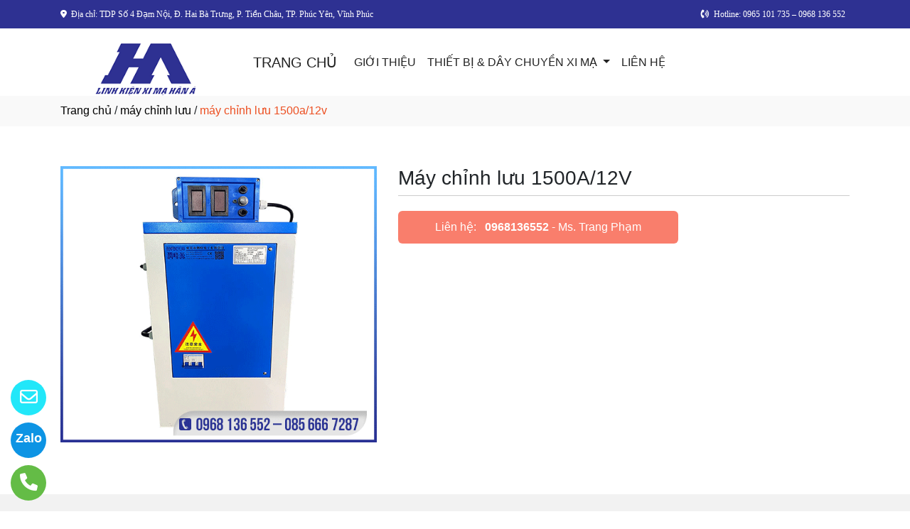

--- FILE ---
content_type: text/html
request_url: http://thietbiximaha.com/sanpham/67365/may-chinh-luu-1500a-12v.html
body_size: 36328
content:

<!DOCTYPE html>
<html lang="en">

<head>
  <meta charset="utf-8">
  <meta name="viewport" content="width=device-width, initial-scale=1">
  <title>Công ty máy chỉnh lưu 1500a/12v ở tại Thành phố Phúc Yên, Tỉnh Vĩnh Phúc</title>
  <meta name="description" content="công ty tnhh cơ khí linh kiện xi mạ hân á là nhà cung cấp máy chỉnh lưu 1500a/12v ở tại Thành phố Phúc Yên, Tỉnh Vĩnh Phúc. Hãy gọi 0965 101 735 (mr. tan, rong chun) để được tư vấn chi tiết về máy chỉnh lưu 1500a/12v của chúng tôi." />
  <meta name="keywords" content="máy chỉnh lưu 1500a/12v, Công ty máy chỉnh lưu 1500a/12v, Công ty máy chỉnh lưu 1500a/12v ở tại Thành phố Phúc Yên, Tỉnh Vĩnh Phúc" />
  <meta name="robots" content="index, follow">
  <link href="http://thietbiximaha.com/favico/2348/398fd47697ad49f310bc-removebg-preview.png" rel="icon" type="image/x-icon">
  <link href="http://thietbiximaha.com/css/phonering_gotop.css" type="text/css" rel="stylesheet">
  <link href="http://thietbiximaha.com/css/sanpham1.css" type="text/css" rel="stylesheet">
  <link rel="stylesheet" href="https://maxcdn.bootstrapcdn.com/bootstrap/4.5.2/css/bootstrap.min.css">
  <script src="https://ajax.googleapis.com/ajax/libs/jquery/3.5.1/jquery.min.js"></script>
  <script src="https://cdnjs.cloudflare.com/ajax/libs/popper.js/1.16.0/umd/popper.min.js"></script>
  <script src="https://maxcdn.bootstrapcdn.com/bootstrap/4.5.2/js/bootstrap.min.js"></script>
  <link href="http://thietbiximaha.com/fontawesome6.1.2/css/all.min.css" rel="stylesheet"/>
  
</head>
<body>
<button onClick="topFunction()" id="myBtn" title=""><img style="width:60%" src="http://thietbiximaha.com/images/go_top_icon.png"></button>
<script>
var mybutton = document.getElementById("myBtn");
window.onscroll = function() {scrollFunction()};

function scrollFunction() {
  if (document.body.scrollTop > 20 || document.documentElement.scrollTop > 20) {
    mybutton.style.display = "block";
  } else {
    mybutton.style.display = "none";
  }
}
function topFunction() {
  document.body.scrollTop = 0;
  document.documentElement.scrollTop = 0;
}
</script> 
<style>#contact_truottrai a{position: fixed; left:0px; transition:0.3s; padding:15px; width:55px; text-decoration: none; font-size:25px; z-index:2}</style>
<style>#contact_truotphai a{position: fixed; right:35px; transition:0.3s; padding:15px; width:55px; text-decoration: none; font-size:25px; z-index:2}</style>
<div id="contact_truottrai">


 <a target="_blank" href="tel:0856667287" style="bottom:0px" title="Hãy gọi ngay cho chúng tôi">
  	<div style="height:50px; width:50px; border-radius:50%; background:#64bc46;">
    	<p style="color:#FFFFFF; text-align:center; padding-top:6px"><i class="fa fa-solid fa-phone"></i></p>
    </div>
  </a>


 <a target="_blank" href="https://zalo.me/0856667287" style="bottom:60px" title="Hãy kết nối Zalo với chúng tôi">
  	<div style="height:50px; width:50px; border-radius:50%; background:#0d94e4;">
    	<p style="color:#FFFFFF; text-align:center; padding-top:9px; font-size:18px; font-weight:600">Zalo</p>
    </div>
  </a>


 <a target="_blank" href="mailto:hana.thietbixima@gmail.com" style="bottom:120px" title="Hãy gửi Email cho chúng tôi">
  	<div style="height:50px; width:50px; border-radius:50%; background:#22e7f9;">
    	<p style="color:#FFFFFF; text-align:center; padding-top:6px"><i class="fa fa-regular fa-envelope"></i></p>
    </div>
  </a>

</div>
 
<style>
.top_contact{width:100%; margin:auto; display:block; position:-webkit-sticky; position:sticky; top:0; z-index:1}
@media screen and (max-width: 700px) {
.top_contact{width:100%; margin:auto; display:none}}
</style>
<DIV class="top_contact">
<DIV style="height:40px; background:#2e3192">
	<DIV class="container">

    	<DIV class="row" style="margin:0px; padding:0px">         
        
        	<div class="col-sm-6" style="padding:0px"> 
            	<p style="color:#ffff; padding-top:11px; text-align:left; font-size:12px; font-family:Verdana">
				<i class="fa fa-solid fa-location-dot"></i><span style="padding-left:6px">Địa chỉ: TDP Số 4 Đạm Nội, Đ. Hai Bà Trưng, P. Tiền Châu, TP. Phúc Yên, Vĩnh Phúc</span>
                </p>
            </div>
            <div class="col-sm-6" style="padding:0px"> 
            	<p style="color:#ffff; padding-top:11px; text-align: right; font-size:12px; font-family:Verdana">
				<i class="fa fa-solid fa-phone-volume"></i><span style="padding-left:6px; padding-right:6px">Hotline: 0965 101 735 – 0968 136 552</span>
                </p>
            </div>
        
        </DIV>
    </DIV>
</DIV>
</DIV>

    <div style="height: auto; margin:auto">
    	
            <!--default style--->
			
            	<div style="width:100%; min-height:88px; background:#ffffff; margin:auto">
                	<div class="container">
                       			<style>
							   .logo_menu{width:23%; height:auto; float:left}
							   @media screen and (max-width: 900px) {
							   .logo_menu{width:100%; height:auto; text-align: center}
							   }
							   </style>
                   	<div style="width:100%; height:auto">
                    <div class="logo_menu">
                        <div class="logo">
                        
                        <a href="http://thietbiximaha.com"><img style="padding-top:20px; max-width:250px" src="http://thietbiximaha.com/logo/2348/logo.png" alt="CÔNG TY TNHH CƠ KHÍ LINH KIỆN XI MẠ HÂN Á" /></a>
                        
                        </div>
                    </div>
                    <div style="width:100%; height:auto">
                        <div style="padding-top:20px">
                             
							<nav class="navbar navbar-expand-sm navbar-light        "  style="border-radius: 18px 18px 18px 18px">
							  
								<a style="color:#222222" class="navbar-brand" href="http://thietbiximaha.com">TRANG CHỦ</a>
							  
							  <button class="navbar-toggler" type="button" data-toggle="collapse" data-target="#collapsibleNavbar">
								<span class="navbar-toggler-icon" ></span>
							  </button>
							  <div class="collapse navbar-collapse" id="collapsibleNavbar">
								<ul class="navbar-nav">
								  
								  <li class="nav-item">
									<a style="color:#222222" class="nav-link" href="http://thietbiximaha.com/gioithieu">GIỚI THIỆU</a>
								  </li>
								  <!--else thietlapchung-->  
											  
                                                  <li class="nav-item dropdown">
                                                  <a style="color:#222222" class="nav-link dropdown-toggle" href="#" id="navbardrop" data-toggle="dropdown">
                                                   THIẾT BỊ & DÂY CHUYỀN XI MẠ
                                                  </a>
                                                  <div class="dropdown-menu">
                                                                    
                                                                          <a class="dropdown-item" href="http://thietbiximaha.com/nganh/18542/day-chuyen-xi-ma.html" style="text-transform:uppercase">DÂY CHUYỀN XI MẠ</a>
                                                                          
                                                                          <a class="dropdown-item" href="http://thietbiximaha.com/nganh/18743/tu-say-day-chuyen-say.html" style="text-transform:uppercase">TỦ SẤY, DÂY CHUYỀN SẤY</a>
                                                                          
                                                                          <a class="dropdown-item" href="http://thietbiximaha.com/nganh/18540/bom-hoa-chat.html" style="text-transform:uppercase">BƠM HÓA CHẤT</a>
                                                                          
                                                                          <a class="dropdown-item" href="http://thietbiximaha.com/nganh/18541/bon-be-pp-inox.html" style="text-transform:uppercase">BỒN BỂ PP, INOX</a>
                                                                          
                                                                          <a class="dropdown-item" href="http://thietbiximaha.com/nganh/18736/jig-treo-xi-ma.html" style="text-transform:uppercase">JIG TREO XI MẠ</a>
                                                                          
                                                                          <a class="dropdown-item" href="http://thietbiximaha.com/nganh/18738/may-lanh-may-vat-say-ly-tam.html" style="text-transform:uppercase">MÁY LẠNH, MÁY VẮT SẤY LY TÂM</a>
                                                                          
                                                                          <a class="dropdown-item" href="http://thietbiximaha.com/nganh/18681/san-pham-gia-nhiet.html" style="text-transform:uppercase">SẢN PHẨM GIA NHIỆT</a>
                                                                          
                                                                          <a class="dropdown-item" href="http://thietbiximaha.com/nganh/18805/tam-nhua-pp-va-phu-kien-nhua-pp.html" style="text-transform:uppercase">TẤM NHỰA PP VÀ PHỤ KIỆN NHỰA PP</a>
                                                                          
                                                                          <a class="dropdown-item" href="http://thietbiximaha.com/nganh/18737/may-chinh-luu.html" style="text-transform:uppercase">MÁY CHỈNH LƯU</a>
                                                                          
                                                                          <a class="dropdown-item" href="http://thietbiximaha.com/nganh/18734/gối-dong.html" style="text-transform:uppercase">GỐI ĐỒNG</a>
                                                                          
                                                                          <a class="dropdown-item" href="http://thietbiximaha.com/nganh/18735/he-thống-xu-ly-khi-thai.html" style="text-transform:uppercase">HỆ THỐNG XỬ LÝ KHÍ THẢI</a>
                                                                          
                                                                          <a class="dropdown-item" href="http://thietbiximaha.com/nganh/18739/may-loc-hoa-chat.html" style="text-transform:uppercase">MÁY LỌC HÓA CHẤT</a>
                                                                          
                                                                          <a class="dropdown-item" href="http://thietbiximaha.com/nganh/18740/may-phun-muối-may-rung-sieu-am.html" style="text-transform:uppercase">MÁY PHUN MUỐI, MÁY RUNG SIÊU ÂM</a>
                                                                          
                                                                          <a class="dropdown-item" href="http://thietbiximaha.com/nganh/18741/motor-va-hop-số.html" style="text-transform:uppercase">MOTOR VÀ HỘP SỐ</a>
                                                                          
                                                                          <a class="dropdown-item" href="http://thietbiximaha.com/nganh/18742/phu-kien-nhua-pvc.html" style="text-transform:uppercase">PHỤ KIỆN NHỰA PVC</a>
                                                                            
                                                 </div>
                                                 </li>
                                                  <!--else thietlapchung-->  
							     
								 <li class="nav-item">
									<a style="color:#222222" class="nav-link" href="http://thietbiximaha.com/lienhe">LIÊN HỆ</a>
								 </li> 
								 
								  <!-- Dropdown -->
								</ul>
							  </div>  
							</nav>
							
                        </div>
                    </div>    
                </div>
    				</div>
                </div>
            
    </div>
	
<div style="min-height:43px; background:#f9f9f9; clear:both">
<div class="container"><p style="padding-top:9px"><a style="color:#000000; font-weight:500" href="http://thietbiximaha.com">Trang chủ</a> / <a style="color:#000000; font-weight:500" href="http://thietbiximaha.com/nganh/18737/may-chinh-luu.html">máy chỉnh lưu</a> / <span style="color:#ec4f21; text-transform: lowercase">Máy chỉnh lưu 1500A/12V</span></p></div>
</div>
<div style="height:auto; clear:both">
	<div class="container">
    		<p style="height:26px; clear:both"></p>
                            <div style="height:auto">
                                   					<!-- The Modal -->
                                                    <div id="myModal" class="modal">
                                                      <span class="close">&times;</span>
                                                      <img class="modal-content" id="img01">
                                                      <div id="caption-img"></div>
                                                    </div>
                                <div style="height: auto; margin-top:30px; margin-bottom:30px">
                                	<div class="row">
                                    	 <div class="col-sm-5" style="margin-bottom:18px">
                                         	
                                                <img id="myImg_sanpham" style="width:100%" src="http://thietbiximaha.com/sanpham_images/2348/1500A-12V.gif" alt="Máy chỉnh lưu 1500A/12V />
                                                 		<script>
                                                            var modal = document.getElementById("myModal");
                                                            var img = document.getElementById("myImg_sanpham");
                                                            var modalImg = document.getElementById("img01");
                                                            var captionText = document.getElementById("caption-img");
                                                            img.onclick = function(){
                                                              modal.style.display = "block";
                                                              modalImg.src = this.src;
                                                              captionText.innerHTML = this.alt;
                                                            }
                                                            var span = document.getElementsByClassName("close")[0];
                                                            span.onclick = function() { 
                                                              modal.style.display = "none";
                                                            }
                                                        </script>
                                                
                                         </div>
                                    	 <div class="col-sm-7">
                                         	<div style="height: auto">
                                            	<div style="height:auto; border-bottom-color:#CCCCCC; border-bottom-style:solid; border-bottom-width:1px">
                                                    <h1 style="font-size:28px">Máy chỉnh lưu 1500A/12V</h1>
                                                    
                                                </div>
                                                <div style="height:auto">
                                                   
                                                </div>
                                                <style>  
													.goilienhe {height:auto; width:62%; border-radius:6px; margin-top:21px;}
													@media screen and (max-width: 700px) {
													.goilienhe {height:auto; width:100%; border-radius:6px; margin-top:21px;}}
												</style>
                                            	<div class="goilienhe" style="background:#f97e6c">
                                                    
                                                    <p style="margin:0px; color:#FFFFFF; text-align:center; padding-top:11px; padding-bottom:11px; padding-left:3px; padding-right:3px">Liên hệ:<span style="font-weight:600; padding-left:12px"><a style="color:#FFFFFF" href="tel:0968136552">0968136552</a></span> - Ms. Trang Phạm</p>
                                                    
                                                </div>
                                            </div>
                                         </div>
                                    </div>
                                    <p style="height:25px; clear:both"></p>
                                    
                            	</div>
                            </div>
    </div>               
</div>
<DIV style="background:#f2f2f2   ">
						<div class="container">
                        		<p style="height:10px; clear:both"></p>
                                <div style="height:45px; border-bottom-color:#DDD; border-bottom-style:solid; border-bottom-width:1px; background:#f9f9f9; margin-bottom:38px; border-radius: 5px 5px 5px 5px">
                                   <p style="font-weight:600; color:#333; padding-top:10px; padding-left:10px; text-transform:uppercase">SẢN PHẨM CÙNG LOẠI</p>
                                </div>
                                <div class="row">  
                                	<style>  
									.divsanpham{width:25%; padding-left:15px; padding-right:15px}
									@media screen and (max-width: 700px){
									.divsanpham{width:50%; padding-left:15px; padding-right:15px}}
									</style>
									
                                        <div class="divsanpham"> 
                                            <div style=" width:100%; height:auto; padding-bottom:50px;">
                                                <div style="width:100%; height:auto">
                                                
                                                    <a href="http://thietbiximaha.com/sanpham/67364/may-chinh-luu-100a-12v.html"><img style="width:100%" src="http://thietbiximaha.com/sanpham_images/2348/100A-12V.gif" alt="Máy chỉnh lưu 100A/12V"  /></a>
                                                
                                                </div>
                                                <div style="width:100%; height:auto">
                                                    <p style="font-weight:600; text-align:center; margin:0px; padding-top:23px; padding-bottom:6px"><a style="color:#111111   " href="http://thietbiximaha.com/sanpham/67364/may-chinh-luu-100a-12v.html">Máy chỉnh lưu 100A/12V</a></p>
                                                    
                                                </div>
                                            </div>
                                        </div>
                                    
                                        <div class="divsanpham"> 
                                            <div style=" width:100%; height:auto; padding-bottom:50px;">
                                                <div style="width:100%; height:auto">
                                                
                                                    <a href="http://thietbiximaha.com/sanpham/67365/may-chinh-luu-1500a-12v.html"><img style="width:100%" src="http://thietbiximaha.com/sanpham_images/2348/1500A-12V.gif" alt="Máy chỉnh lưu 1500A/12V"  /></a>
                                                
                                                </div>
                                                <div style="width:100%; height:auto">
                                                    <p style="font-weight:600; text-align:center; margin:0px; padding-top:23px; padding-bottom:6px"><a style="color:#111111   " href="http://thietbiximaha.com/sanpham/67365/may-chinh-luu-1500a-12v.html">Máy chỉnh lưu 1500A/12V</a></p>
                                                    
                                                </div>
                                            </div>
                                        </div>
                                    
                                        <div class="divsanpham"> 
                                            <div style=" width:100%; height:auto; padding-bottom:50px;">
                                                <div style="width:100%; height:auto">
                                                
                                                    <a href="http://thietbiximaha.com/sanpham/67366/may-chinh-luu-3000a-12v-lam-mat-khong-khi.html"><img style="width:100%" src="http://thietbiximaha.com/sanpham_images/2348/3000A-12V.gif" alt="Máy chỉnh lưu 3000A/12V Làm mát không khí"  /></a>
                                                
                                                </div>
                                                <div style="width:100%; height:auto">
                                                    <p style="font-weight:600; text-align:center; margin:0px; padding-top:23px; padding-bottom:6px"><a style="color:#111111   " href="http://thietbiximaha.com/sanpham/67366/may-chinh-luu-3000a-12v-lam-mat-khong-khi.html">Máy chỉnh lưu 3000A/12V Làm mát không khí</a></p>
                                                    
                                                </div>
                                            </div>
                                        </div>
                                    
                                </div>
                     </div>
</DIV>
<DIV style="background:#2e3192">
	 
    <div class="container" style="padding-top:50px; padding-bottom:10px">
    		    <div style="width:100%; padding-bottom:10px; text-align:center">
                    <h3 style="color:#ffff">THÔNG TIN LIÊN HỆ</h3>
                    
       				<p style="color:#ffff; text-transform:uppercase">Hotline phục vụ 24/7</p>
                    
              </div> 
              
             <div class="row" style="margin-top:15px">
             	
                    <div class="col-sm-6" style="padding-top:15px">
                    	<div style="width:100%; height:auto; border:#CCCCCC; border-style:solid; border-width:1px; border-radius: 10px 10px 10px 10px; padding:18px; color:#ffff">
                             <h5><span style="text-transform:uppercase">CÔNG TY TNHH CƠ KHÍ LINH KIỆN XI MẠ HÂN Á</span></h5>
                            
                            <p><strong>Địa chỉ: </strong> TDP Số 4 Đạm Nội, Đường Hai Bà Trưng, P. Tiền Châu, TP. Phúc Yên, Vĩnh Phúc</p>
                            
                            	<p>
								<strong>Điện thoại: </strong> <a style="color:#ffff" href="tel:0968 136 552 (Ms. Trang Phạm)">0968 136 552 (Ms. Trang Phạm)</a> 
                                </p>
                            
                            	<p>
                                <strong>Hotline: </strong> <a style="color:#ffff" href="tel:0965 101 735 (Mr. Tan, Rong Chun)">0965 101 735 (Mr. Tan, Rong Chun)</a>  
                                </p>
                             
                             <p><strong>Email:</strong> <a style="color:#ffff" href="mailto:hana.thietbixima@gmail.com">hana.thietbixima@gmail.com</a></p>
                             
                        </div>
                    </div>
                  	<div class="col-sm-6" style="padding-top:15px">
                    	<div class="row">
							 <style>
                                 
                                    .chitiet_contact2{width:50%; padding-left:15px; padding-right:15px}
                                    @media screen and (max-width: 700px) {
                                    .chitiet_contact2{width:50%; padding-left:15px; padding-right:15px}}
                                
                             </style>
                            
							<div class="chitiet_contact2"  style="padding-bottom:30px; color:#ffff">
								<p style="text-align:center"><img style="width:50%; border-radius: 50%" src="http://thietbiximaha.com/contact_images/2348/customer-service-icon-1.png" alt="Ms. Trang Phạm" /></p>
								<p style="text-align:center; margin:0px; padding:0px; padding-bottom:3px">Ms. Trang Phạm</p>
								<p style="text-align:center; margin:0px; padding:0px; padding-bottom:6px"></p>
								<p style="text-align:center; margin:0px; padding:0px; padding-bottom:3px;font-weight:500">
                                	
                                        <a style="color:#ffff" href="tel:0968136552">0968136552</a>
                                     	
                                </p>
								<p style="text-align:center; margin:0px; padding:0px; padding-top:6px">
								<a href="https://zalo.me/0968136552"><img title="CHAT ZALO: 0968136552" style="width:28px" src="http://thietbiximaha.com/images/zalo_con.png" alt="Zalo icon" /></a>
								<a href="mailto:hana.thietbixima@gmail.com"><img title="Email: hana.thietbixima@gmail.com" style="width:28px" src="http://thietbiximaha.com/images/email_icon.png" alt="Email icon" /></a>
								</p>
							 </div>
							
							<div class="chitiet_contact2"  style="padding-bottom:30px; color:#ffff">
								<p style="text-align:center"><img style="width:50%; border-radius: 50%" src="http://thietbiximaha.com/contact_images/2348/táº£i xuá»‘ng (1).png" alt="Mr. Tan (Rong Chun)" /></p>
								<p style="text-align:center; margin:0px; padding:0px; padding-bottom:3px">Mr. Tan (Rong Chun)</p>
								<p style="text-align:center; margin:0px; padding:0px; padding-bottom:6px"></p>
								<p style="text-align:center; margin:0px; padding:0px; padding-bottom:3px;font-weight:500">
                                	
                                        <a style="color:#ffff" href="tel:0965101735">0965101735</a>
                                     	
                                </p>
								<p style="text-align:center; margin:0px; padding:0px; padding-top:6px">
								<a href="https://zalo.me/0965101735"><img title="CHAT ZALO: 0965101735" style="width:28px" src="http://thietbiximaha.com/images/zalo_con.png" alt="Zalo icon" /></a>
								<a href="mailto:hana.thietbixima@gmail.com"><img title="Email: hana.thietbixima@gmail.com" style="width:28px" src="http://thietbiximaha.com/images/email_icon.png" alt="Email icon" /></a>
								</p>
							 </div>
							
                        </div>
                    </div>
                    
             </div>
    </div>
	 
</DIV><DIV style="background:#f2f7f8">
		<style>
			.div_chantrang_description{height:auto; padding-right:50px; padding-top:20px}
			@media screen and (max-width:991px) {
			.div_chantrang_description{height:auto; padding-right:0px; padding-top:20px}
			}
		</style>	
    <div class="container" style="padding-top:50px; padding-bottom:50px">
    	<div class="row">
        	 <div class="col-sm-5">
             	<div style="height: auto; width:100%">
                        <div style="height:auto">
                        
                        <a href="http://thietbiximaha.com"><img style="max-width:250px;"src="http://thietbiximaha.com/logo/2348/logo.png" alt="CÔNG TY TNHH CƠ KHÍ LINH KIỆN XI MẠ HÂN Á" /></a>
                       	
                        </div>
                        <div class="div_chantrang_description" style="color:#222222">
                        	<p style="text-align:justify"><strong>C&ocircng Ty TNHH Cơ Kh&iacute Linh Kiện Xi Mạ H&acircn &Aacute</strong> l&agrave một doanh chuy&ecircn nghiệp trong lĩnh vực cung cấp, thi c&ocircng, lắp đặt d&acircy chuyền v&agrave thiết bị xi mạ.</p>

<p><iframe height="200" src="https://www.google.com/maps/embed?pb=!1m18!1m12!1m3!1d3719.018381404634!2d105.69761111099167!3d21.231119680387884!2m3!1f0!2f0!3f0!3m2!1i1024!2i768!4f13.1!3m3!1m2!1s0x3134fc4dfc083cc3%3A0x5d8fa5d11bf16e8!2zxJAuIEhhaSBCw6AgVHLGsG5nLCBUaeG7gW4gQ2jDonUsIFBow7pjIFnDqm4sIFbEqW5oIFBow7pjLCBWaWV0bmFt!5e0!3m2!1sen!2s!4v1685335400844!5m2!1sen!2s" style="border:0" width="100%"></iframe></p>

                        </div>
                        
                </div>
             </div>
             <div class="col-sm-3">
             	<div style="height: auto; width:100%; color:#222222">
                	<p style="color:#111111; font-weight:500; font-size:21px">VỀ CHÚNG TÔI</p>
                    <style>
                    .dropbtn {padding:16px; padding-top:10px; background:none; padding-left:0px; font-size:16px; border:none;}
                    .dropup {position: relative;display: inline-block;}
                    .dropup-content {display:none; position:absolute; bottom:50px; background-color:#f1f1f1; min-width:300px; box-shadow:0px 8px 16px 0px rgba(0,0,0,0.2);z-index: 1;}
                    .dropup-content a {color:black; padding:12px 16px; text-decoration:none; display:block;}
                    .dropup-content a:hover {background-color:#ddd}
                    .dropup:hover .dropup-content {display:block;}
                    .dropup:hover .dropbtn {background:none}
                    </style>     
                    <div style="height:auto">
                    		
								  <p><a style="color:#222222; font-weight:500" href="http://thietbiximaha.com">TRANG CHỦ</a></p>
								  
								  <p style="margin-bottom:6px"><a style="color:#222222" href="http://thietbiximaha.com/gioithieu">GIỚI THIỆU</a></p>
								   
                                   <div class="dropup">
                                      <button class="dropbtn" style="color:#222222">THIẾT BỊ & DÂY CHUYỀN XI MẠ</button>
                                      <div class="dropup-content">
										
                                        <a style="text-transform:uppercase"  href="http://thietbiximaha.com/nganh/18542/day-chuyen-xi-ma.html">DÂY CHUYỀN XI MẠ</a>
                                        
                                        <a style="text-transform:uppercase"  href="http://thietbiximaha.com/nganh/18743/tu-say-day-chuyen-say.html">TỦ SẤY, DÂY CHUYỀN SẤY</a>
                                        
                                        <a style="text-transform:uppercase"  href="http://thietbiximaha.com/nganh/18540/bom-hoa-chat.html">BƠM HÓA CHẤT</a>
                                        
                                        <a style="text-transform:uppercase"  href="http://thietbiximaha.com/nganh/18541/bon-be-pp-inox.html">BỒN BỂ PP, INOX</a>
                                        
                                        <a style="text-transform:uppercase"  href="http://thietbiximaha.com/nganh/18736/jig-treo-xi-ma.html">JIG TREO XI MẠ</a>
                                        
                                        <a style="text-transform:uppercase"  href="http://thietbiximaha.com/nganh/18738/may-lanh-may-vat-say-ly-tam.html">MÁY LẠNH, MÁY VẮT SẤY LY TÂM</a>
                                        
                                        <a style="text-transform:uppercase"  href="http://thietbiximaha.com/nganh/18681/san-pham-gia-nhiet.html">SẢN PHẨM GIA NHIỆT</a>
                                        
                                        <a style="text-transform:uppercase"  href="http://thietbiximaha.com/nganh/18805/tam-nhua-pp-va-phu-kien-nhua-pp.html">TẤM NHỰA PP VÀ PHỤ KIỆN NHỰA PP</a>
                                        
                                        <a style="text-transform:uppercase"  href="http://thietbiximaha.com/nganh/18737/may-chinh-luu.html">MÁY CHỈNH LƯU</a>
                                        
                                        <a style="text-transform:uppercase"  href="http://thietbiximaha.com/nganh/18734/gối-dong.html">GỐI ĐỒNG</a>
                                        
                                        <a style="text-transform:uppercase"  href="http://thietbiximaha.com/nganh/18735/he-thống-xu-ly-khi-thai.html">HỆ THỐNG XỬ LÝ KHÍ THẢI</a>
                                        
                                        <a style="text-transform:uppercase"  href="http://thietbiximaha.com/nganh/18739/may-loc-hoa-chat.html">MÁY LỌC HÓA CHẤT</a>
                                        
                                        <a style="text-transform:uppercase"  href="http://thietbiximaha.com/nganh/18740/may-phun-muối-may-rung-sieu-am.html">MÁY PHUN MUỐI, MÁY RUNG SIÊU ÂM</a>
                                        
                                        <a style="text-transform:uppercase"  href="http://thietbiximaha.com/nganh/18741/motor-va-hop-số.html">MOTOR VÀ HỘP SỐ</a>
                                        
                                        <a style="text-transform:uppercase"  href="http://thietbiximaha.com/nganh/18742/phu-kien-nhua-pvc.html">PHỤ KIỆN NHỰA PVC</a>
                                          
                                      </div>
                                    </div>
                                  
								  <p><a style="color:#222222" href="http://thietbiximaha.com/lienhe">LIÊN HỆ</a></p>
								  
                    </div>
                </div>
             </div>
              <div class="col-sm-4">
              	<div style="height: auto; width:100%; color:#222222">
                	<p style="color:#111111; font-weight:500; font-size:21px">THÔNG TIN LIÊN HỆ</p>
                    <p><span style="text-transform:uppercase">CÔNG TY TNHH CƠ KHÍ LINH KIỆN XI MẠ HÂN Á</span></p>
                    <p>Địa chỉ: TDP Số 4 Đạm Nội, Đường Hai Bà Trưng, P. Tiền Châu, TP. Phúc Yên, Vĩnh Phúc</p>
                    
                    <p>
					Điện thoại: <a style="color:#222222" href="tel:0968 136 552 (Ms. Trang Phạm)">0968 136 552 (Ms. Trang Phạm)</a> 
                    </p>
                    
         			<p>Hotline: <strong><a style="color:#222222" href="tel:0965 101 735 (Mr. Tan, Rong Chun)">0965 101 735 (Mr. Tan, Rong Chun)</a></strong></p>
                    
                    <p>Email: <a style="color:#222222" href="mailto:hana.thietbixima@gmail.com">hana.thietbixima@gmail.com</a></p>
                    
                </div>
             </div>
        </div>
    </div>
</DIV>    <DIV style="background:#ffffff">
    <div class="container" style="padding-top:18px; padding-bottom:18px">
        <p style="text-align: center; line-height:28px; padding:0px; margin:0px; color:">
        <span style="font-weight:500">CÔNG TY TNHH CƠ KHÍ LINH KIỆN XI MẠ HÂN Á</span> <br>
        Địa chỉ: TDP Số 4 Đạm Nội, Đường Hai Bà Trưng, P. Tiền Châu, TP. Phúc Yên, Vĩnh Phúc<br>Giấy phép ĐKKD số 2301196529 - Do: Sở Kế Hoạch & Đầu Tư Vĩnh Phúc Cấp ngày 17/12/2021<br>Chịu trách nhiệm nội dung: Tan, Rongchun<br>
        <small>© Bản quyền thuộc về CÔNG TY TNHH CƠ KHÍ LINH KIỆN XI MẠ HÂN Á. <span style="font-size:13px"> Designed by <a target="_blank" style="color:; font-weight:500" href="https://trangvangvietnam.com">Trang Vàng Việt Nam</a></span></small>
       </p>
    </div>
</DIV>
<!---ELSE & END IF domainname--->

</body>
</html>


--- FILE ---
content_type: text/css
request_url: http://thietbiximaha.com/css/sanpham1.css
body_size: 2644
content:
/* CSS Document */
* {
box-sizing: border-box;
}
img {
vertical-align: middle;
}
.container-img{
position: relative;
}
.mySlides {
display: none;
}
.cursor {
cursor: pointer;
}
.prev,
.next {
cursor: pointer;
position: absolute;
top: 40%;
width: auto;
padding: 16px;
margin-top: -50px;
color: white;
font-weight: bold;
font-size: 20px;
border-radius: 0 3px 3px 0;
user-select: none;
-webkit-user-select: none;
}
.next {
right: 0;
border-radius: 3px 0 0 3px;
}
.prev:hover,
.next:hover {
background-color: rgba(0, 0, 0, 0.8);
}
.numbertext {
color: #f2f2f2;
font-size: 12px;
padding: 8px 12px;
position: absolute;
top: 0;
}
.caption-container {
text-align: center;
background-color: #222;
padding: 2px 16px;
color: white;
}
.row:after {
content: "";
display: table;
clear: both;
}
.column {
float: left;
width: 20%;
margin:0px;
}
.demo {
opacity: 0.6;
}
.active,
.demo:hover {
opacity: 1;
}
/* CSS modal */
#myImg {
border-radius: 5px;
cursor: pointer;
transition: 0.3s;
}
#myImg:hover {opacity: 0.7;}
#myImg1 {
border-radius: 5px;
cursor: pointer;
transition: 0.3s;
}
#myImg1:hover {opacity: 0.7;}
#myImg2 {
border-radius: 5px;
cursor: pointer;
transition: 0.3s;
}
#myImg2:hover {opacity: 0.7;}
#myImg3 {
border-radius: 5px;
cursor: pointer;
transition: 0.3s;
}
#myImg3:hover {opacity: 0.7;}
#myImg4 {
border-radius: 5px;
cursor: pointer;
transition: 0.3s;
}
#myImg4:hover {opacity: 0.7;}
/* The Modal (background) */
.modal {
display: none; 
position: fixed; 
z-index: 1; 
padding-top:36px; 
left: 0;
top: 0;
width: 100%; 
height: 100%; 
overflow: auto; 
background-color: rgb(0,0,0);
background-color: rgba(0,0,0,0.9); 
}
.modal-content {
margin: auto;
display: block;
width: 80%;
max-width: 638px;
max-height:850px;
}
#caption-img {
margin: auto;
display: block;
width: 80%;
max-width: 700px; 
text-align: center;
color: #ccc;
padding: 10px 0;
height: 150px;
}
.modal-content, #caption {  
-webkit-animation-name: zoom;
-webkit-animation-duration: 0.6s;
animation-name: zoom;
animation-duration: 0.6s;
}
@-webkit-keyframes zoom {
from {-webkit-transform:scale(0)} 
to {-webkit-transform:scale(1)}
}
@keyframes zoom {
from {transform:scale(0)} 
to {transform:scale(1)}
}
.close {
position: absolute;
top: 15px;
right: 35px;
color: #f1f1f1 !important;
font-size: 45px !important;
font-weight: bold;
transition: 0.3s;
}
.close:hover,
.close:focus {
color: #bbb;
text-decoration: none;
cursor: pointer;
}
@media only screen and (max-width: 700px){
.modal-content {
width: 100%;
}
}